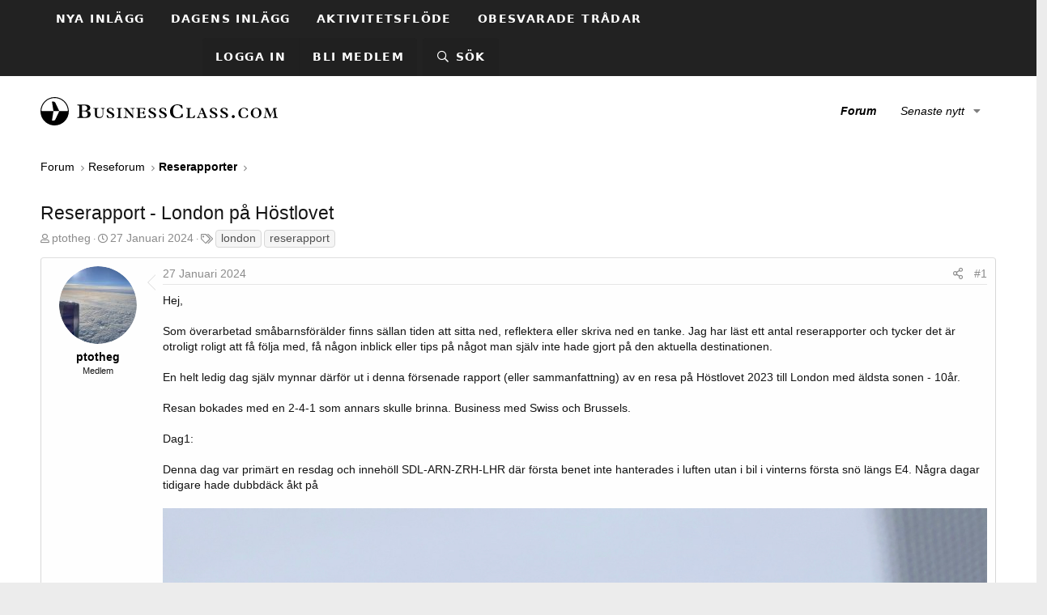

--- FILE ---
content_type: text/html; charset=utf-8
request_url: https://www.businessclass.com/forum/threads/reserapport-london-p%C3%A5-h%C3%B6stlovet.105150/
body_size: 20354
content:
<!DOCTYPE html>
<html id="XF" lang="sv-SE" dir="LTR"
	data-app="public"
	data-template="thread_view"
	data-container-key="node-18"
	data-content-key="thread-105150"
	data-logged-in="false"
	data-cookie-prefix="xf_"
	data-csrf="1770018558,e349dfe6827861091bfd36d0d48e533d"
	class="has-no-js template-thread_view"
	>
<head>
<!-- Google Tag Manager -->
<script>(function(w,d,s,l,i){w[l]=w[l]||[];w[l].push({'gtm.start':
new Date().getTime(),event:'gtm.js'});var f=d.getElementsByTagName(s)[0],
j=d.createElement(s),dl=l!='dataLayer'?'&l='+l:'';j.async=true;j.src=
'https://www.googletagmanager.com/gtm.js?id='+i+dl;f.parentNode.insertBefore(j,f);
})(window,document,'script','dataLayer','GTM-MZD3LMGM');</script>
<!-- End Google Tag Manager -->
	<meta charset="utf-8" />
	<meta http-equiv="X-UA-Compatible" content="IE=Edge" />
	<meta name="viewport" content="width=device-width, initial-scale=1, viewport-fit=cover">

	
	
	

	<title>Reserapport - London på Höstlovet | BusinessClass.com</title>

	<link rel="manifest" href="/forum/webmanifest.php">
	
		<meta name="theme-color" content="#185886" />
	

	<meta name="apple-mobile-web-app-title" content="BusinessClass.com">
	

	
		
		<meta name="description" content="Hej,

Som överarbetad småbarnsförälder finns sällan tiden att sitta ned, reflektera eller skriva ned en tanke. Jag har läst ett antal reserapporter och..." />
		<meta property="og:description" content="Hej,

Som överarbetad småbarnsförälder finns sällan tiden att sitta ned, reflektera eller skriva ned en tanke. Jag har läst ett antal reserapporter och tycker det är otroligt roligt att få följa med, få någon inblick eller tips på något man själv inte hade gjort på den aktuella destinationen..." />
		<meta property="twitter:description" content="Hej,

Som överarbetad småbarnsförälder finns sällan tiden att sitta ned, reflektera eller skriva ned en tanke. Jag har läst ett antal reserapporter och tycker det är otroligt roligt att få följa..." />
	
	
		<meta property="og:url" content="https://www.businessclass.com/forum/threads/reserapport-london-p%C3%A5-h%C3%B6stlovet.105150/" />
	
		<link rel="canonical" href="https://www.businessclass.com/forum/threads/reserapport-london-p%C3%A5-h%C3%B6stlovet.105150/" />
	
		
        <!-- App Indexing for Google Search -->
        <link href="android-app://com.quoord.tapatalkpro.activity/tapatalk/www.businessclass.com/forum?ttfid=74294&location=topic&tid=105150&page=1&perpage=10&channel=google-indexing" rel="alternate" />
        <link href="ios-app://307880732/tapatalk/www.businessclass.com/forum?ttfid=74294&location=topic&tid=105150&page=1&perpage=10&channel=google-indexing" rel="alternate" />
        
        <link href="https://www.businessclass.com/forum/mobiquo/smartbanner/manifest.json" rel="manifest">
        
        <meta name="apple-itunes-app" content="app-id=307880732, affiliate-data=at=10lR7C, app-argument=tapatalk://www.businessclass.com/forum?ttfid=74294&location=topic&tid=105150&page=1&perpage=10" />
        
	

	
		
	
	
	<meta property="og:site_name" content="BusinessClass.com" />


	
	
		
	
	
	<meta property="og:type" content="website" />


	
	
		
	
	
	
		<meta property="og:title" content="Reserapport - London på Höstlovet" />
		<meta property="twitter:title" content="Reserapport - London på Höstlovet" />
	


	
	
	
	

	
	

	


	<link rel="preload" href="/forum/styles/fonts/fa/fa-regular-400.woff2?_v=5.15.3" as="font" type="font/woff2" crossorigin="anonymous" />


	<link rel="preload" href="/forum/styles/fonts/fa/fa-solid-900.woff2?_v=5.15.3" as="font" type="font/woff2" crossorigin="anonymous" />


<link rel="preload" href="/forum/styles/fonts/fa/fa-brands-400.woff2?_v=5.15.3" as="font" type="font/woff2" crossorigin="anonymous" />

	<link rel="stylesheet" href="/forum/css.php?css=public%3Anormalize.css%2Cpublic%3Afa.css%2Cpublic%3Acore.less%2Cpublic%3Aapp.less&amp;s=9&amp;l=2&amp;d=1769180224&amp;k=eaecef98fbbafdad48f59ae7ae473133bf12f2d3" />

	<link rel="stylesheet" href="/forum/css.php?css=public%3Alightbox.less%2Cpublic%3Amessage.less%2Cpublic%3Ashare_controls.less%2Cpublic%3Aextra.less&amp;s=9&amp;l=2&amp;d=1769180224&amp;k=7ba98dc8a533366e7d70491a032689ed96f7357d" />

	
		<script src="/forum/js/xf/preamble.min.js?_v=c2828c0c"></script>
	


	
	
<script>
	document.addEventListener('DOMContentLoaded', _ => {
		if(window.innerWidth <= 600) {
			document.querySelector('.p-nav-inner').appendChild(document.querySelector('.topnav'));
		}
	});
</script>

<style>
	.p-nav-smallLogo {
		width: 57vw;
	}
	
	.p-nav-smallLogo img {
		width: 166px !important;
		padding: 0;
		margin: 0;
		margin-bottom: 6px;
		height: 14px;
		display: inline-block;
		margin-left: 0 !important;
	}
	
	@media screen and (max-width: 400px) {
		.p-nav-smallLogo {
			width: 48vw;
		}
		.p-nav-smallLogo img {
			height: 8px;
		}
	}
</style>

</head>
<body data-template="thread_view">

<div class="p-pageWrapper" id="top">


<div class="topnav">
	<div class="topnav__container">
  <a class="active" href="/forum/index.php?whats-new/posts/?unread=1">Nya inlägg</a>
  <a href="https://www.businessclass.com/forum/whats-new">Dagens inlägg</a>
  <a href="https://www.businessclass.com/forum/whats-new/latest-activity">Aktivitetsflöde</a>
  <a href="/forum/index.php?find-threads/unanswered">Obesvarade trådar</a>
		</div>
	
			<div class="p-nav-opposite">
				<div class="p-navgroup p-account p-navgroup--guest">
					
						<a href="/forum/login/" class="p-navgroup-link p-navgroup-link--textual p-navgroup-link--logIn"
							data-xf-click="overlay" data-follow-redirects="on">
							<span class="p-navgroup-linkText">Logga in</span>
						</a>
						
							<a href="/forum/register/" class="p-navgroup-link p-navgroup-link--textual p-navgroup-link--register"
								data-xf-click="overlay" data-follow-redirects="on">
								<span class="p-navgroup-linkText">Bli medlem</span>
							</a>
						
					
				</div>

				<div class="p-navgroup p-discovery">
					<a href="https://www.businessclass.com/forum/whats-new/posts/"
						class="p-navgroup-link p-navgroup-link--iconic p-navgroup-link--whatsnew"
						aria-label="Senaste nytt"
						title="Senaste nytt">
						<i aria-hidden="true"></i>
						<span class="p-navgroup-linkText">Senaste nytt</span>
					</a>

					
						<a href="/forum/search/"
							class="p-navgroup-link p-navgroup-link--iconic p-navgroup-link--search"
							data-xf-click="menu"
							data-xf-key="/"
							aria-label="Sök"
							aria-expanded="false"
							aria-haspopup="true"
							title="Sök">
							<i aria-hidden="true"></i>
							<span class="p-navgroup-linkText">Sök</span>
						</a>
						<div class="menu menu--structural menu--wide" data-menu="menu" aria-hidden="true">
							<form action="/forum/search/search" method="post"
								class="menu-content"
								data-xf-init="quick-search">

								<h3 class="menu-header">Sök</h3>
								
								<div class="menu-row">
									
										<div class="inputGroup inputGroup--joined">
											<input type="text" class="input" name="keywords" placeholder="Sök…" aria-label="Sök" data-menu-autofocus="true" />
											
			<select name="constraints" class="js-quickSearch-constraint input" aria-label="Search within">
				<option value="">Everywhere</option>
<option value="{&quot;search_type&quot;:&quot;post&quot;}">Trådar</option>
<option value="{&quot;search_type&quot;:&quot;post&quot;,&quot;c&quot;:{&quot;nodes&quot;:[18],&quot;child_nodes&quot;:1}}">This forum</option>
<option value="{&quot;search_type&quot;:&quot;post&quot;,&quot;c&quot;:{&quot;thread&quot;:105150}}">This thread</option>

			</select>
		
										</div>
									
								</div>

								
								<div class="menu-row">
									<label class="iconic"><input type="checkbox"  name="c[title_only]" value="1" /><i aria-hidden="true"></i><span class="iconic-label">Sök endast rubriker

												
													<span tabindex="0" role="button"
														data-xf-init="tooltip" data-trigger="hover focus click" title="Tags will also be searched in content where tags are supported">

														<i class="fa--xf far fa-question-circle u-muted u-smaller" aria-hidden="true"></i>
													</span></span></label>

								</div>
								
								<div class="menu-row">
									<div class="inputGroup">
										<span class="inputGroup-text" id="ctrl_search_menu_by_member">By:</span>
										<input type="text" class="input" name="c[users]" data-xf-init="auto-complete" placeholder="Medlem" aria-labelledby="ctrl_search_menu_by_member" />
									</div>
								</div>
								<div class="menu-footer">
									<span class="menu-footer-controls">
										<button type="submit" class="button--primary button button--icon button--icon--search"><span class="button-text">Search</span></button>
										<a href="/forum/search/" class="button"><span class="button-text">Avancerad sökning…</span></a>
									</span>
								</div>

								<input type="hidden" name="_xfToken" value="1770018558,e349dfe6827861091bfd36d0d48e533d" />
							</form>
						</div>
					
				</div>
			</div>
		</div>
	


<header class="p-header" id="header">
	<div class="p-header-inner">
		<div class="p-header-content">

			<div class="p-header-logo p-header-logo--image">
				<a href="https://www.businessclass.com">
					<img src="/forum/data/assets/logo/logo2.svg" srcset="" alt="BusinessClass.com"
						width="" height="" />
				</a>
			</div>
			<div class="p-nav-scroller hScroller" data-xf-init="h-scroller" data-auto-scroll=".p-navEl.is-selected">
				<div class="hScroller-scroll">
					<ul class="p-nav-list js-offCanvasNavSource">
					
						<li>
							
	<div class="p-navEl is-selected" data-has-children="true">
		

			
	
	<a href="/forum/"
		class="p-navEl-link p-navEl-link--splitMenu "
		
		
		data-nav-id="forums">Forum</a>


			<a data-xf-key="1"
				data-xf-click="menu"
				data-menu-pos-ref="< .p-navEl"
				class="p-navEl-splitTrigger"
				role="button"
				tabindex="0"
				aria-label="Toggle expanded"
				aria-expanded="false"
				aria-haspopup="true"></a>

		
		
			<div class="menu menu--structural" data-menu="menu" aria-hidden="true">
				<div class="menu-content">
					
						
	
	
	<a href="https://www.businessclass.com/forum/index.php?whats-new/posts/?unread=1"
		class="menu-linkRow u-indentDepth0 js-offCanvasCopy "
		
		
		data-nav-id="newPosts">Nya inlägg</a>

	

					
						
	
	
	<a href="/forum/search/?type=post"
		class="menu-linkRow u-indentDepth0 js-offCanvasCopy "
		
		
		data-nav-id="searchForums">Search forums</a>

	

					
				</div>
			</div>
		
	</div>

						</li>
					
						<li>
							
	<div class="p-navEl " data-has-children="true">
		

			
	
	<a href="/forum/whats-new/"
		class="p-navEl-link p-navEl-link--splitMenu "
		
		
		data-nav-id="whatsNew">Senaste nytt</a>


			<a data-xf-key="2"
				data-xf-click="menu"
				data-menu-pos-ref="< .p-navEl"
				class="p-navEl-splitTrigger"
				role="button"
				tabindex="0"
				aria-label="Toggle expanded"
				aria-expanded="false"
				aria-haspopup="true"></a>

		
		
			<div class="menu menu--structural" data-menu="menu" aria-hidden="true">
				<div class="menu-content">
					
						
	
	
	<a href="/forum/whats-new/posts/"
		class="menu-linkRow u-indentDepth0 js-offCanvasCopy "
		 rel="nofollow"
		
		data-nav-id="whatsNewPosts">Nya inlägg</a>

	

					
						
	
	
	<a href="https://www.businessclass.com/forum/index.php?whats-new/posts/?skip=1"
		class="menu-linkRow u-indentDepth0 js-offCanvasCopy "
		
		
		data-nav-id="Dagensinlgg">Dagens inlägg</a>

	

					
						
	
	
	<a href="/forum/whats-new/resources/"
		class="menu-linkRow u-indentDepth0 js-offCanvasCopy "
		 rel="nofollow"
		
		data-nav-id="xfrmNewResources">New resources</a>

	

					
						
	
	
	<a href="/forum/whats-new/profile-posts/"
		class="menu-linkRow u-indentDepth0 js-offCanvasCopy "
		 rel="nofollow"
		
		data-nav-id="whatsNewProfilePosts">New profile posts</a>

	

					
						
	
	
	<a href="/forum/whats-new/latest-activity"
		class="menu-linkRow u-indentDepth0 js-offCanvasCopy "
		 rel="nofollow"
		
		data-nav-id="latestActivity">Latest activity</a>

	

					
				</div>
			</div>
		
	</div>

						</li>
					
					</ul>
				</div>
			</div>

			
		</div>
	</div>
</header>





	<div class="p-navSticky p-navSticky--primary" data-xf-init="sticky-header">
		
	<nav class="p-nav">
		<div class="p-nav-inner">
			<button type="button" class="button--plain p-nav-menuTrigger button" data-xf-click="off-canvas" data-menu=".js-headerOffCanvasMenu" tabindex="0" aria-label="Menu"><span class="button-text">
				<i aria-hidden="true"></i>
			</span></button>

			<div class="p-nav-smallLogo">
				<a href="https://www.businessclass.com">
					<img src="/forum/styles/default/xenforo/bc_logo_white (1).svg" srcset="" alt="BusinessClass.com"
						width="" height="" />
				</a>
			</div>

		
			

								<input type="hidden" name="_xfToken" value="1770018558,e349dfe6827861091bfd36d0d48e533d" />
						
				</div>
			
	</nav>

	</div>
	
	
		<div class="p-sectionLinks">
			<div class="p-sectionLinks-inner hScroller" data-xf-init="h-scroller">
				<div class="hScroller-scroll">
					<ul class="p-sectionLinks-list">
					
						<li>
							
	<div class="p-navEl " >
		

			
	
	<a href="https://www.businessclass.com/forum/index.php?whats-new/posts/?unread=1"
		class="p-navEl-link "
		
		data-xf-key="alt+1"
		data-nav-id="newPosts">Nya inlägg</a>


			

		
		
	</div>

						</li>
					
						<li>
							
	<div class="p-navEl " >
		

			
	
	<a href="/forum/search/?type=post"
		class="p-navEl-link "
		
		data-xf-key="alt+2"
		data-nav-id="searchForums">Search forums</a>


			

		
		
	</div>

						</li>
					
					</ul>
				</div>
			</div>
		</div>
	



<div class="offCanvasMenu offCanvasMenu--nav js-headerOffCanvasMenu" data-menu="menu" aria-hidden="true" data-ocm-builder="navigation">
	<div class="offCanvasMenu-backdrop" data-menu-close="true"></div>
	<div class="offCanvasMenu-content">
		<div class="offCanvasMenu-header">
			Menu
			<a class="offCanvasMenu-closer" data-menu-close="true" role="button" tabindex="0" aria-label="Stäng"></a>
		</div>
		
			<div class="p-offCanvasRegisterLink">
				<div class="offCanvasMenu-linkHolder">
					<a href="/forum/login/" class="offCanvasMenu-link" data-xf-click="overlay" data-menu-close="true">
						Logga in
					</a>
				</div>
				<hr class="offCanvasMenu-separator" />
				
					<div class="offCanvasMenu-linkHolder">
						<a href="/forum/register/" class="offCanvasMenu-link" data-xf-click="overlay" data-menu-close="true">
							Bli medlem
						</a>
					</div>
					<hr class="offCanvasMenu-separator" />
				
			</div>
		
		<div class="js-offCanvasNavTarget"></div>
		<div class="offCanvasMenu-installBanner js-installPromptContainer" style="display: none;" data-xf-init="install-prompt">
			<div class="offCanvasMenu-installBanner-header">Install the app</div>
			<button type="button" class="js-installPromptButton button"><span class="button-text">Install</span></button>
		</div>
	</div>
</div>

<div class="p-body">
	<div class="p-body-inner">
		<!--XF:EXTRA_OUTPUT-->

		

		

		
		
	
		<ul class="p-breadcrumbs "
			itemscope itemtype="https://schema.org/BreadcrumbList">
		
			

			
			

			

			
				
				
	<li itemprop="itemListElement" itemscope itemtype="https://schema.org/ListItem">
		<a href="/forum/" itemprop="item">
			<span itemprop="name">Forum</span>
		</a>
		<meta itemprop="position" content="1" />
	</li>

			
			
				
				
	<li itemprop="itemListElement" itemscope itemtype="https://schema.org/ListItem">
		<a href="/forum/#reseforum.19" itemprop="item">
			<span itemprop="name">Reseforum</span>
		</a>
		<meta itemprop="position" content="2" />
	</li>

			
				
				
	<li itemprop="itemListElement" itemscope itemtype="https://schema.org/ListItem">
		<a href="/forum/forums/reserapporter.18/" itemprop="item">
			<span itemprop="name">Reserapporter</span>
		</a>
		<meta itemprop="position" content="3" />
	</li>

			

		
		</ul>
	

		

		
	<noscript class="js-jsWarning"><div class="blockMessage blockMessage--important blockMessage--iconic u-noJsOnly">JavaScript is disabled. For a better experience, please enable JavaScript in your browser before proceeding.</div></noscript>

		
	<div class="blockMessage blockMessage--important blockMessage--iconic js-browserWarning" style="display: none">You are using an out of date browser. It  may not display this or other websites correctly.<br />You should upgrade or use an <a href="https://www.google.com/chrome" target="_blank">alternative browser</a>.</div>


		
			<div class="p-body-header">
			
				
					<div class="p-title ">
					
						
							<h1 class="p-title-value">Reserapport - London på Höstlovet</h1>
						
						
					
					</div>
				

				
					<div class="p-description">
	<ul class="listInline listInline--bullet">
		<li>
			<i class="fa--xf far fa-user" aria-hidden="true" title="Thread starter"></i>
			<span class="u-srOnly">Thread starter</span>

			<a href="/forum/members/ptotheg.26075/" class="username  u-concealed" dir="auto" data-user-id="26075" data-xf-init="member-tooltip">ptotheg</a>
		</li>
		<li>
			<i class="fa--xf far fa-clock" aria-hidden="true" title="Startdatum"></i>
			<span class="u-srOnly">Startdatum</span>

			<a href="/forum/threads/reserapport-london-p%C3%A5-h%C3%B6stlovet.105150/" class="u-concealed"><time  class="u-dt" dir="auto" datetime="2024-01-27T13:13:46+0100" data-time="1706357626" data-date-string="27 Januari 2024" data-time-string="13:13" title="27 Januari 2024 kl 13:13">27 Januari 2024</time></a>
		</li>
		
			<li>
				

	

	<dl class="tagList tagList--thread-105150 ">
		<dt>
			
				
		<i class="fa--xf far fa-tags" aria-hidden="true" title="Tags"></i>
		<span class="u-srOnly">Tags</span>
	
			
		</dt>
		<dd>
			<span class="js-tagList">
				
					
						<a href="/forum/tags/london/" class="tagItem tagItem--tag_london" dir="auto">
							london
						</a>
					
						<a href="/forum/tags/reserapport/" class="tagItem tagItem--tag_reserapport" dir="auto">
							reserapport
						</a>
					
				
			</span>
		</dd>
	</dl>


			</li>
		
	</ul>
</div>
				
			
			</div>
		

		<div class="p-body-main  ">
			
			<div class="p-body-contentCol"></div>
			

			

			<div class="p-body-content">
				
				<div class="p-body-pageContent">










	
	
	
		
	
	
	


	
	
	
		
	
	
	


	
	
		
	
	
	


	
	












	

	
		
	



















<div class="block block--messages" data-xf-init="" data-type="post" data-href="/forum/inline-mod/" data-search-target="*">

	<span class="u-anchorTarget" id="posts"></span>

	
		
	

	

	<div class="block-outer"></div>

	

	
		
	<div class="block-outer js-threadStatusField"></div>

	

	<div class="block-container lbContainer"
		data-xf-init="lightbox select-to-quote"
		data-message-selector=".js-post"
		data-lb-id="thread-105150"
		data-lb-universal="1">

		<div class="block-body js-replyNewMessageContainer">
			
				

					

					
						

	
	

	

	
	<article class="message message--post js-post js-inlineModContainer  "
		data-author="ptotheg"
		data-content="post-1064935"
		id="js-post-1064935"
		>

		

		<span class="u-anchorTarget" id="post-1064935"></span>

		
			<div class="message-inner">
				
					<div class="message-cell message-cell--user">
						

	<section class="message-user"
		>

		

		<div class="message-avatar ">
			<div class="message-avatar-wrapper">
				<a href="/forum/members/ptotheg.26075/" class="avatar avatar--m" data-user-id="26075" data-xf-init="member-tooltip">
			<img src="/forum/data/avatars/m/26/26075.jpg?1645221169" srcset="/forum/data/avatars/l/26/26075.jpg?1645221169 2x" alt="ptotheg" class="avatar-u26075-m" width="96" height="96" loading="lazy" /> 
		</a>
				
			</div>
		</div>
		<div class="message-userDetails">
			<h4 class="message-name"><a href="/forum/members/ptotheg.26075/" class="username " dir="auto" data-user-id="26075" data-xf-init="member-tooltip">ptotheg</a></h4>
			<h5 class="userTitle message-userTitle" dir="auto">Medlem</h5>
			
		</div>
		
			
			
		
		<span class="message-userArrow"></span>
	</section>

					</div>
				

				
					<div class="message-cell message-cell--main">
					
						<div class="message-main js-quickEditTarget">

							
								

	<header class="message-attribution message-attribution--split">
		<ul class="message-attribution-main listInline ">
			
			
			<li class="u-concealed">
				<a href="/forum/threads/reserapport-london-p%C3%A5-h%C3%B6stlovet.105150/post-1064935" rel="nofollow">
					<time  class="u-dt" dir="auto" datetime="2024-01-27T13:13:46+0100" data-time="1706357626" data-date-string="27 Januari 2024" data-time-string="13:13" title="27 Januari 2024 kl 13:13" itemprop="datePublished">27 Januari 2024</time>
				</a>
			</li>
			
		</ul>

		<ul class="message-attribution-opposite message-attribution-opposite--list ">
			
			<li>
				<a href="/forum/threads/reserapport-london-p%C3%A5-h%C3%B6stlovet.105150/post-1064935"
					class="message-attribution-gadget"
					data-xf-init="share-tooltip"
					data-href="/forum/posts/1064935/share"
					aria-label="Share"
					rel="nofollow">
					<i class="fa--xf far fa-share-alt" aria-hidden="true"></i>
				</a>
			</li>
			
			
				<li>
					<a href="/forum/threads/reserapport-london-p%C3%A5-h%C3%B6stlovet.105150/post-1064935" rel="nofollow">
						#1
					</a>
				</li>
			
		</ul>
	</header>

							

							<div class="message-content js-messageContent">
							

								
									
	
	
	

								

								
									
	

	<div class="message-userContent lbContainer js-lbContainer "
		data-lb-id="post-1064935"
		data-lb-caption-desc="ptotheg &middot; 27 Januari 2024 kl 13:13">

		
			

	

		

		<article class="message-body js-selectToQuote">
			
				
			

			<div >
				
					<div class="bbWrapper">Hej,<br />
<br />
Som överarbetad småbarnsförälder finns sällan tiden att sitta ned, reflektera eller skriva ned en tanke. Jag har läst ett antal reserapporter och tycker det är otroligt roligt att få följa med, få någon inblick eller tips på något man själv inte hade gjort på den aktuella destinationen.<br />
<br />
En helt ledig dag själv mynnar därför ut i denna försenade rapport (eller sammanfattning) av en resa på Höstlovet 2023 till London med äldsta sonen - 10år.<br />
<br />
Resan bokades med en 2-4-1 som annars skulle brinna. Business med Swiss och Brussels.<br />
<br />
Dag1:<br />
<br />
Denna dag var primärt en resdag och innehöll SDL-ARN-ZRH-LHR där första benet inte hanterades i luften utan i bil i vinterns första snö längs E4. Några dagar tidigare hade dubbdäck åkt på<br />
<br />
<script class="js-extraPhrases" type="application/json">
			{
				"lightbox_close": "Close",
				"lightbox_next": "Next",
				"lightbox_previous": "Previous",
				"lightbox_error": "The requested content cannot be loaded. Please try again later.",
				"lightbox_start_slideshow": "Start slideshow",
				"lightbox_stop_slideshow": "Stop slideshow",
				"lightbox_full_screen": "Full screen",
				"lightbox_thumbnails": "Thumbnails",
				"lightbox_download": "Download",
				"lightbox_share": "Share",
				"lightbox_zoom": "Zoom",
				"lightbox_new_window": "New window",
				"lightbox_toggle_sidebar": "Toggle sidebar"
			}
			</script>
		
		
	


	<div class="bbImageWrapper  js-lbImage" title="A0003044-4511-493C-A1AA-B92A1132E113.jpeg"
		data-src="https://www.businessclass.com/forum/attachments/a0003044-4511-493c-a1aa-b92a1132e113-jpeg.149736/" data-lb-sidebar-href="" data-lb-caption-extra-html="" data-single-image="1">
		<img src="https://www.businessclass.com/forum/attachments/a0003044-4511-493c-a1aa-b92a1132e113-jpeg.149736/"
			data-url=""
			class="bbImage"
			data-zoom-target="1"
			style=""
			alt="A0003044-4511-493C-A1AA-B92A1132E113.jpeg"
			title="A0003044-4511-493C-A1AA-B92A1132E113.jpeg"
			width="1290" height="2155" loading="lazy" />
	</div><br />
<br />
Vi tog det lugnt och allt gick bra. Väl framme på Arlanda parkerade vi i P21 och tog en promenad till T5 och slank på någon minut igenom Security och vidare till SAS Gold för att undersöka nivån i Hallands fläder (och luncha)<br />
<br />
<div class="bbImageWrapper  js-lbImage" title="09508B1D-32C5-4F13-92C9-A7124D042F99.jpeg"
		data-src="https://www.businessclass.com/forum/attachments/09508b1d-32c5-4f13-92c9-a7124d042f99-jpeg.149737/" data-lb-sidebar-href="" data-lb-caption-extra-html="" data-single-image="1">
		<img src="https://www.businessclass.com/forum/attachments/09508b1d-32c5-4f13-92c9-a7124d042f99-jpeg.149737/"
			data-url=""
			class="bbImage"
			data-zoom-target="1"
			style=""
			alt="09508B1D-32C5-4F13-92C9-A7124D042F99.jpeg"
			title="09508B1D-32C5-4F13-92C9-A7124D042F99.jpeg"
			width="1242" height="2206" loading="lazy" />
	</div><br />
<br />
Vi hade väl en timme här innan vi rörde oss mot vår gate och dagens första flight till ZRH. Vi hade samtliga flighter på denna resa 1D &amp; 1F.<br />
<br />
<div class="bbImageWrapper  js-lbImage" title="E5017A96-30B7-49FC-9BEF-503C46D21FC3.jpeg"
		data-src="https://www.businessclass.com/forum/attachments/e5017a96-30b7-49fc-9bef-503c46d21fc3-jpeg.149738/" data-lb-sidebar-href="" data-lb-caption-extra-html="" data-single-image="1">
		<img src="https://www.businessclass.com/forum/attachments/e5017a96-30b7-49fc-9bef-503c46d21fc3-jpeg.149738/"
			data-url=""
			class="bbImage"
			data-zoom-target="1"
			style=""
			alt="E5017A96-30B7-49FC-9BEF-503C46D21FC3.jpeg"
			title="E5017A96-30B7-49FC-9BEF-503C46D21FC3.jpeg"
			width="1290" height="2247" loading="lazy" />
	</div><div class="bbImageWrapper  js-lbImage" title="3A8E6402-E781-4560-B0AB-222451F33381.jpeg"
		data-src="https://www.businessclass.com/forum/attachments/3a8e6402-e781-4560-b0ab-222451f33381-jpeg.149739/" data-lb-sidebar-href="" data-lb-caption-extra-html="" data-single-image="1">
		<img src="https://www.businessclass.com/forum/attachments/3a8e6402-e781-4560-b0ab-222451f33381-jpeg.149739/"
			data-url=""
			class="bbImage"
			data-zoom-target="1"
			style=""
			alt="3A8E6402-E781-4560-B0AB-222451F33381.jpeg"
			title="3A8E6402-E781-4560-B0AB-222451F33381.jpeg"
			width="1290" height="1751" loading="lazy" />
	</div><br />
<br />
Odramatisk flight ner till ZRH där vi hade 1h30. Mat och dryck var bra och jag specialbeställde inget till sonen som faktiskt äter i princip allt. Vi promenerade sedan runt lite på ZRH och besökte toa samt tog lite snacks i Senator Lounge A.<br />
<br />
<div class="bbImageWrapper  js-lbImage" title="489680EC-4246-4D54-92DB-E92EADDD5FE5.jpeg"
		data-src="https://www.businessclass.com/forum/attachments/489680ec-4246-4d54-92db-e92eaddd5fe5-jpeg.149740/" data-lb-sidebar-href="" data-lb-caption-extra-html="" data-single-image="1">
		<img src="https://www.businessclass.com/forum/attachments/489680ec-4246-4d54-92db-e92eaddd5fe5-jpeg.149740/"
			data-url=""
			class="bbImage"
			data-zoom-target="1"
			style=""
			alt="489680EC-4246-4D54-92DB-E92EADDD5FE5.jpeg"
			title="489680EC-4246-4D54-92DB-E92EADDD5FE5.jpeg"
			width="1242" height="2206" loading="lazy" />
	</div><div class="bbImageWrapper  js-lbImage" title="F163D0E1-45CF-4C37-92E6-2F36C41D8EDF.jpeg"
		data-src="https://www.businessclass.com/forum/attachments/f163d0e1-45cf-4c37-92e6-2f36c41d8edf-jpeg.149741/" data-lb-sidebar-href="" data-lb-caption-extra-html="" data-single-image="1">
		<img src="https://www.businessclass.com/forum/attachments/f163d0e1-45cf-4c37-92e6-2f36c41d8edf-jpeg.149741/"
			data-url=""
			class="bbImage"
			data-zoom-target="1"
			style=""
			alt="F163D0E1-45CF-4C37-92E6-2F36C41D8EDF.jpeg"
			title="F163D0E1-45CF-4C37-92E6-2F36C41D8EDF.jpeg"
			width="1290" height="1841" loading="lazy" />
	</div><br />
<br />
Sedan var det dags att röra oss mot passkontroll och nästa flight med Swiss till LHR. Sonen plockade på sig många chokladbitar och en vattenflaska överallt där möjlighet gavs för att undersöka vilket land som var godast.<br />
<br />
<div class="bbImageWrapper  js-lbImage" title="8B7CA969-DF05-46E5-8087-ABF9E53BE887.jpeg"
		data-src="https://www.businessclass.com/forum/attachments/8b7ca969-df05-46e5-8087-abf9e53be887-jpeg.149742/" data-lb-sidebar-href="" data-lb-caption-extra-html="" data-single-image="1">
		<img src="https://www.businessclass.com/forum/attachments/8b7ca969-df05-46e5-8087-abf9e53be887-jpeg.149742/"
			data-url=""
			class="bbImage"
			data-zoom-target="1"
			style=""
			alt="8B7CA969-DF05-46E5-8087-ABF9E53BE887.jpeg"
			title="8B7CA969-DF05-46E5-8087-ABF9E53BE887.jpeg"
			width="1290" height="2202" loading="lazy" />
	</div><br />
<br />
<div class="bbImageWrapper  js-lbImage" title="01227FF1-C6A2-4A03-8A82-926176466227.jpeg"
		data-src="https://www.businessclass.com/forum/attachments/01227ff1-c6a2-4a03-8a82-926176466227-jpeg.149743/" data-lb-sidebar-href="" data-lb-caption-extra-html="" data-single-image="1">
		<img src="https://www.businessclass.com/forum/attachments/01227ff1-c6a2-4a03-8a82-926176466227-jpeg.149743/"
			data-url=""
			class="bbImage"
			data-zoom-target="1"
			style=""
			alt="01227FF1-C6A2-4A03-8A82-926176466227.jpeg"
			title="01227FF1-C6A2-4A03-8A82-926176466227.jpeg"
			width="1242" height="2206" loading="lazy" />
	</div><br />
<br />
Även detta ben gick smidigt även om det mot slutet började bli en ganska trött 10-åring som undrade varför det tog så lång tid? Först i immigration mer eller mindre, ingen kö. Tunnelbana in till Paddington och några min promenad till hotellet. Vi duschade och spelade lite mobilspel innan vi släckte och laddade batterierna för dag två.<br />
<br />
<br />
<b>Dag2: </b><br />
Svårt att veta vad som ska gå hem - jag hade bara planerat en aktivitet per dag och tänkte i övrigt låta sonen få infall och peka oss i någon riktning. Denna dag var det lite Naturhistoriska som var bokat av mig och sonen vill se BigBen. Vi började med lite frukost och sightseeing.<br />
<br />
<div class="bbImageWrapper  js-lbImage" title="E009E347-EE98-4426-A0D5-476A12118BA8.jpeg"
		data-src="https://www.businessclass.com/forum/attachments/e009e347-ee98-4426-a0d5-476a12118ba8-jpeg.149744/" data-lb-sidebar-href="" data-lb-caption-extra-html="" data-single-image="1">
		<img src="https://www.businessclass.com/forum/attachments/e009e347-ee98-4426-a0d5-476a12118ba8-jpeg.149744/"
			data-url=""
			class="bbImage"
			data-zoom-target="1"
			style=""
			alt="E009E347-EE98-4426-A0D5-476A12118BA8.jpeg"
			title="E009E347-EE98-4426-A0D5-476A12118BA8.jpeg"
			width="1290" height="1976" loading="lazy" />
	</div><div class="bbImageWrapper  js-lbImage" title="1AA0B0C8-994A-41BC-BCA8-D336A84E2E0E.jpeg"
		data-src="https://www.businessclass.com/forum/attachments/1aa0b0c8-994a-41bc-bca8-d336a84e2e0e-jpeg.149745/" data-lb-sidebar-href="" data-lb-caption-extra-html="" data-single-image="1">
		<img src="https://www.businessclass.com/forum/attachments/1aa0b0c8-994a-41bc-bca8-d336a84e2e0e-jpeg.149745/"
			data-url=""
			class="bbImage"
			data-zoom-target="1"
			style=""
			alt="1AA0B0C8-994A-41BC-BCA8-D336A84E2E0E.jpeg"
			title="1AA0B0C8-994A-41BC-BCA8-D336A84E2E0E.jpeg"
			width="1242" height="2206" loading="lazy" />
	</div><br />
<br />
<div class="bbImageWrapper  js-lbImage" title="B53A156A-AF11-4D62-BCEB-BBA386AD38F1.jpeg"
		data-src="https://www.businessclass.com/forum/attachments/b53a156a-af11-4d62-bceb-bba386ad38f1-jpeg.149746/" data-lb-sidebar-href="" data-lb-caption-extra-html="" data-single-image="1">
		<img src="https://www.businessclass.com/forum/attachments/b53a156a-af11-4d62-bceb-bba386ad38f1-jpeg.149746/"
			data-url=""
			class="bbImage"
			data-zoom-target="1"
			style=""
			alt="B53A156A-AF11-4D62-BCEB-BBA386AD38F1.jpeg"
			title="B53A156A-AF11-4D62-BCEB-BBA386AD38F1.jpeg"
			width="1290" height="1664" loading="lazy" />
	</div><br />
<br />
Sedan blev det Naturhistoriska och där var vi kanske 2-3h.<br />
<br />
<div class="bbImageWrapper  js-lbImage" title="D5E3F7DD-0FC4-4378-9959-0C880B875549.jpeg"
		data-src="https://www.businessclass.com/forum/attachments/d5e3f7dd-0fc4-4378-9959-0c880b875549-jpeg.149747/" data-lb-sidebar-href="" data-lb-caption-extra-html="" data-single-image="1">
		<img src="https://www.businessclass.com/forum/attachments/d5e3f7dd-0fc4-4378-9959-0c880b875549-jpeg.149747/"
			data-url=""
			class="bbImage"
			data-zoom-target="1"
			style=""
			alt="D5E3F7DD-0FC4-4378-9959-0C880B875549.jpeg"
			title="D5E3F7DD-0FC4-4378-9959-0C880B875549.jpeg"
			width="1290" height="1775" loading="lazy" />
	</div><br />
<br />
Efter detta åkte vi buss tillbaka till hotellet och bussresan gillade sonen mycket så vi bestämde att nästa dag åka mer buss! Fanns det något annat han ville göra idag? Ja jumpyard? Finns det en sån? Medan vi vilar på hotellet söker jag och hittar en i East Acton. Tunnelbana dit och en timme lek.<br />
<br />
<div class="bbImageWrapper  js-lbImage" title="A0CA5DCC-E9C7-4271-96D6-3094E55DAE00.jpeg"
		data-src="https://www.businessclass.com/forum/attachments/a0ca5dcc-e9c7-4271-96d6-3094e55dae00-jpeg.149748/" data-lb-sidebar-href="" data-lb-caption-extra-html="" data-single-image="1">
		<img src="https://www.businessclass.com/forum/attachments/a0ca5dcc-e9c7-4271-96d6-3094e55dae00-jpeg.149748/"
			data-url=""
			class="bbImage"
			data-zoom-target="1"
			style=""
			alt="A0CA5DCC-E9C7-4271-96D6-3094E55DAE00.jpeg"
			title="A0CA5DCC-E9C7-4271-96D6-3094E55DAE00.jpeg"
			width="1290" height="1823" loading="lazy" />
	</div><br />
<br />
Sen tillbaka in till de lite mer centrala delarna av London för en hamburgare på Shake Shack innan det var dags att åka till hotellet och stänga ögonen och ladda för dag 3.<br />
<br />
<div class="bbImageWrapper  js-lbImage" title="E1961D76-3B25-4D50-95A2-53DFF8480221.jpeg"
		data-src="https://www.businessclass.com/forum/attachments/e1961d76-3b25-4d50-95a2-53dff8480221-jpeg.149749/" data-lb-sidebar-href="" data-lb-caption-extra-html="" data-single-image="1">
		<img src="https://www.businessclass.com/forum/attachments/e1961d76-3b25-4d50-95a2-53dff8480221-jpeg.149749/"
			data-url=""
			class="bbImage"
			data-zoom-target="1"
			style=""
			alt="E1961D76-3B25-4D50-95A2-53DFF8480221.jpeg"
			title="E1961D76-3B25-4D50-95A2-53DFF8480221.jpeg"
			width="1290" height="1669" loading="lazy" />
	</div><div class="bbImageWrapper  js-lbImage" title="8564D654-D2AE-4367-962D-FA599E620924.jpeg"
		data-src="https://www.businessclass.com/forum/attachments/8564d654-d2ae-4367-962d-fa599e620924-jpeg.149750/" data-lb-sidebar-href="" data-lb-caption-extra-html="" data-single-image="1">
		<img src="https://www.businessclass.com/forum/attachments/8564d654-d2ae-4367-962d-fa599e620924-jpeg.149750/"
			data-url=""
			class="bbImage"
			data-zoom-target="1"
			style=""
			alt="8564D654-D2AE-4367-962D-FA599E620924.jpeg"
			title="8564D654-D2AE-4367-962D-FA599E620924.jpeg"
			width="1242" height="2206" loading="lazy" />
	</div><br />
<br />
<b>Dag3</b><br />
Denna dag kickades igång med en bussresa genom stan på övre däck för att bara spana på diverse.<br />
<br />
<div class="bbImageWrapper  js-lbImage" title="18337EBE-4348-4EC0-8A69-7720B6524C57.jpeg"
		data-src="https://www.businessclass.com/forum/attachments/18337ebe-4348-4ec0-8a69-7720b6524c57-jpeg.149751/" data-lb-sidebar-href="" data-lb-caption-extra-html="" data-single-image="1">
		<img src="https://www.businessclass.com/forum/attachments/18337ebe-4348-4ec0-8a69-7720b6524c57-jpeg.149751/"
			data-url=""
			class="bbImage"
			data-zoom-target="1"
			style=""
			alt="18337EBE-4348-4EC0-8A69-7720B6524C57.jpeg"
			title="18337EBE-4348-4EC0-8A69-7720B6524C57.jpeg"
			width="1242" height="2206" loading="lazy" />
	</div><div class="bbImageWrapper  js-lbImage" title="D15D49D3-4C0B-4A37-B88F-C57F15753303.jpeg"
		data-src="https://www.businessclass.com/forum/attachments/d15d49d3-4c0b-4a37-b88f-c57f15753303-jpeg.149752/" data-lb-sidebar-href="" data-lb-caption-extra-html="" data-single-image="1">
		<img src="https://www.businessclass.com/forum/attachments/d15d49d3-4c0b-4a37-b88f-c57f15753303-jpeg.149752/"
			data-url=""
			class="bbImage"
			data-zoom-target="1"
			style=""
			alt="D15D49D3-4C0B-4A37-B88F-C57F15753303.jpeg"
			title="D15D49D3-4C0B-4A37-B88F-C57F15753303.jpeg"
			width="1290" height="1687" loading="lazy" />
	</div><br />
<br />
Sedan hade vi en stund på London Aquarium som dagens bokade och planerade aktivitet.<br />
<br />
<div class="bbImageWrapper  js-lbImage" title="A17D4B97-5D4C-4EED-BAFF-74536312A95F.jpeg"
		data-src="https://www.businessclass.com/forum/attachments/a17d4b97-5d4c-4eed-baff-74536312a95f-jpeg.149753/" data-lb-sidebar-href="" data-lb-caption-extra-html="" data-single-image="1">
		<img src="https://www.businessclass.com/forum/attachments/a17d4b97-5d4c-4eed-baff-74536312a95f-jpeg.149753/"
			data-url=""
			class="bbImage"
			data-zoom-target="1"
			style=""
			alt="A17D4B97-5D4C-4EED-BAFF-74536312A95F.jpeg"
			title="A17D4B97-5D4C-4EED-BAFF-74536312A95F.jpeg"
			width="1290" height="1660" loading="lazy" />
	</div><div class="bbImageWrapper  js-lbImage" title="483F9602-4484-43D7-AA4C-48578D538A39.jpeg"
		data-src="https://www.businessclass.com/forum/attachments/483f9602-4484-43d7-aa4c-48578d538a39-jpeg.149754/" data-lb-sidebar-href="" data-lb-caption-extra-html="" data-single-image="1">
		<img src="https://www.businessclass.com/forum/attachments/483f9602-4484-43d7-aa4c-48578d538a39-jpeg.149754/"
			data-url=""
			class="bbImage"
			data-zoom-target="1"
			style=""
			alt="483F9602-4484-43D7-AA4C-48578D538A39.jpeg"
			title="483F9602-4484-43D7-AA4C-48578D538A39.jpeg"
			width="1290" height="1655" loading="lazy" />
	</div><br />
<br />
Efter detta rörde vi oss tillbaka mot hotellet men med ett stop vid Covent Garden för sen lunch och vätska till pappan.<br />
<br />
<div class="bbImageWrapper  js-lbImage" title="3CECDB05-6091-45A0-8C88-C46AD508AB54.jpeg"
		data-src="https://www.businessclass.com/forum/attachments/3cecdb05-6091-45a0-8c88-c46ad508ab54-jpeg.149755/" data-lb-sidebar-href="" data-lb-caption-extra-html="" data-single-image="1">
		<img src="https://www.businessclass.com/forum/attachments/3cecdb05-6091-45a0-8c88-c46ad508ab54-jpeg.149755/"
			data-url=""
			class="bbImage"
			data-zoom-target="1"
			style=""
			alt="3CECDB05-6091-45A0-8C88-C46AD508AB54.jpeg"
			title="3CECDB05-6091-45A0-8C88-C46AD508AB54.jpeg"
			width="1290" height="1968" loading="lazy" />
	</div><br />
<br />
Vi tog en powernap på hotellet efter detta då vi redan var uppe på 12-13.000 steg. Bra jobbat att orka med. På kvällen hade vi en bokning på ett ställe nära Piccadilly. Pga. Många demonstrationer kopplat mot Israel-Palestina var några tunnelbana-stationer ockuperade/avstängda och bussar tog sig inte fram. Vi fick hoppa av några stationer innan och ta en promenad.<br />
<br />
<div class="bbImageWrapper  js-lbImage" title="F822E7E8-B66E-43AE-B2A0-9922A18B6098.jpeg"
		data-src="https://www.businessclass.com/forum/attachments/f822e7e8-b66e-43ae-b2a0-9922a18b6098-jpeg.149756/" data-lb-sidebar-href="" data-lb-caption-extra-html="" data-single-image="1">
		<img src="https://www.businessclass.com/forum/attachments/f822e7e8-b66e-43ae-b2a0-9922a18b6098-jpeg.149756/"
			data-url=""
			class="bbImage"
			data-zoom-target="1"
			style=""
			alt="F822E7E8-B66E-43AE-B2A0-9922A18B6098.jpeg"
			title="F822E7E8-B66E-43AE-B2A0-9922A18B6098.jpeg"
			width="1290" height="1963" loading="lazy" />
	</div><div class="bbImageWrapper  js-lbImage" title="D1781943-1F00-4199-ACA8-CFF16304EEFE.jpeg"
		data-src="https://www.businessclass.com/forum/attachments/d1781943-1f00-4199-aca8-cff16304eefe-jpeg.149757/" data-lb-sidebar-href="" data-lb-caption-extra-html="" data-single-image="1">
		<img src="https://www.businessclass.com/forum/attachments/d1781943-1f00-4199-aca8-cff16304eefe-jpeg.149757/"
			data-url=""
			class="bbImage"
			data-zoom-target="1"
			style=""
			alt="D1781943-1F00-4199-ACA8-CFF16304EEFE.jpeg"
			title="D1781943-1F00-4199-ACA8-CFF16304EEFE.jpeg"
			width="1290" height="2085" loading="lazy" />
	</div><br />
<br />
Väl framme vid Piccadilly käkade vi en klassiker för både vuxen och barn - chicken and waffle på Dirty Bones.<br />
<br />
<div class="bbImageWrapper  js-lbImage" title="48658533-AF45-4D7B-9F0E-15AE9BC61DB8.jpeg"
		data-src="https://www.businessclass.com/forum/attachments/48658533-af45-4d7b-9f0e-15ae9bc61db8-jpeg.149758/" data-lb-sidebar-href="" data-lb-caption-extra-html="" data-single-image="1">
		<img src="https://www.businessclass.com/forum/attachments/48658533-af45-4d7b-9f0e-15ae9bc61db8-jpeg.149758/"
			data-url=""
			class="bbImage"
			data-zoom-target="1"
			style=""
			alt="48658533-AF45-4D7B-9F0E-15AE9BC61DB8.jpeg"
			title="48658533-AF45-4D7B-9F0E-15AE9BC61DB8.jpeg"
			width="1290" height="2138" loading="lazy" />
	</div><div class="bbImageWrapper  js-lbImage" title="E4EC13DC-4607-4008-8468-0B40E0314D18.jpeg"
		data-src="https://www.businessclass.com/forum/attachments/e4ec13dc-4607-4008-8468-0b40e0314d18-jpeg.149759/" data-lb-sidebar-href="" data-lb-caption-extra-html="" data-single-image="1">
		<img src="https://www.businessclass.com/forum/attachments/e4ec13dc-4607-4008-8468-0b40e0314d18-jpeg.149759/"
			data-url=""
			class="bbImage"
			data-zoom-target="1"
			style=""
			alt="E4EC13DC-4607-4008-8468-0B40E0314D18.jpeg"
			title="E4EC13DC-4607-4008-8468-0B40E0314D18.jpeg"
			width="1290" height="2175" loading="lazy" />
	</div><br />
<br />
<b>Dag4</b><br />
Flighten hem på söndag gick redan 6.40 och jag vågade inte chansa att springa till tåget/att demonstrationerna påverkade och försenade det hela så vi (jag) öppnade plånboken och vi satte oss i en taxi för avresa mot Heathrow.<br />
<br />
<div class="bbImageWrapper  js-lbImage" title="13272345-9B6A-4C67-B603-19F94E2C8F30.jpeg"
		data-src="https://www.businessclass.com/forum/attachments/13272345-9b6a-4c67-b603-19f94e2c8f30-jpeg.149760/" data-lb-sidebar-href="" data-lb-caption-extra-html="" data-single-image="1">
		<img src="https://www.businessclass.com/forum/attachments/13272345-9b6a-4c67-b603-19f94e2c8f30-jpeg.149760/"
			data-url=""
			class="bbImage"
			data-zoom-target="1"
			style=""
			alt="13272345-9B6A-4C67-B603-19F94E2C8F30.jpeg"
			title="13272345-9B6A-4C67-B603-19F94E2C8F30.jpeg"
			width="1290" height="2167" loading="lazy" />
	</div><br />
<br />
Vi åt lite frukost i Lufthansa loungen innan vi rörde oss mot Brussels till BRU. Här läste jag faktiskt fel på avgången och gate så vi tog en promenad i onödan i kulvertarna på morgonen..<br />
<br />
<div class="bbImageWrapper  js-lbImage" title="099E5473-5869-40FB-94A5-5F19E2BC2443.jpeg"
		data-src="https://www.businessclass.com/forum/attachments/099e5473-5869-40fb-94a5-5f19e2bc2443-jpeg.149761/" data-lb-sidebar-href="" data-lb-caption-extra-html="" data-single-image="1">
		<img src="https://www.businessclass.com/forum/attachments/099e5473-5869-40fb-94a5-5f19e2bc2443-jpeg.149761/"
			data-url=""
			class="bbImage"
			data-zoom-target="1"
			style=""
			alt="099E5473-5869-40FB-94A5-5F19E2BC2443.jpeg"
			title="099E5473-5869-40FB-94A5-5F19E2BC2443.jpeg"
			width="1290" height="1698" loading="lazy" />
	</div><br />
<div class="bbImageWrapper  js-lbImage" title="658E8BF8-F54A-4F99-B90F-11C1420AE4A0.jpeg"
		data-src="https://www.businessclass.com/forum/attachments/658e8bf8-f54a-4f99-b90f-11c1420ae4a0-jpeg.149762/" data-lb-sidebar-href="" data-lb-caption-extra-html="" data-single-image="1">
		<img src="https://www.businessclass.com/forum/attachments/658e8bf8-f54a-4f99-b90f-11c1420ae4a0-jpeg.149762/"
			data-url=""
			class="bbImage"
			data-zoom-target="1"
			style=""
			alt="658E8BF8-F54A-4F99-B90F-11C1420AE4A0.jpeg"
			title="658E8BF8-F54A-4F99-B90F-11C1420AE4A0.jpeg"
			width="1242" height="2206" loading="lazy" />
	</div><div class="bbImageWrapper  js-lbImage" title="A85D815A-BB8A-44DA-8935-5D6765A388C7.jpeg"
		data-src="https://www.businessclass.com/forum/attachments/a85d815a-bb8a-44da-8935-5d6765a388c7-jpeg.149763/" data-lb-sidebar-href="" data-lb-caption-extra-html="" data-single-image="1">
		<img src="https://www.businessclass.com/forum/attachments/a85d815a-bb8a-44da-8935-5d6765a388c7-jpeg.149763/"
			data-url=""
			class="bbImage"
			data-zoom-target="1"
			style=""
			alt="A85D815A-BB8A-44DA-8935-5D6765A388C7.jpeg"
			title="A85D815A-BB8A-44DA-8935-5D6765A388C7.jpeg"
			width="1290" height="1681" loading="lazy" />
	</div><div class="bbImageWrapper  js-lbImage" title="1E69A230-4128-488B-A9FA-BD1BE76AF68F.jpeg"
		data-src="https://www.businessclass.com/forum/attachments/1e69a230-4128-488b-a9fa-bd1be76af68f-jpeg.149764/" data-lb-sidebar-href="" data-lb-caption-extra-html="" data-single-image="1">
		<img src="https://www.businessclass.com/forum/attachments/1e69a230-4128-488b-a9fa-bd1be76af68f-jpeg.149764/"
			data-url=""
			class="bbImage"
			data-zoom-target="1"
			style=""
			alt="1E69A230-4128-488B-A9FA-BD1BE76AF68F.jpeg"
			title="1E69A230-4128-488B-A9FA-BD1BE76AF68F.jpeg"
			width="1290" height="1687" loading="lazy" />
	</div><br />
<br />
Avslutningsvis 4h i The Loft loungen som var riktigt trevlig innan vi åkte hem till Arlanda och satte oss i bilen. Avslutar med ett gäng bilder från just The Loft by Lexus Lounge.<br />
<br />
<br />
<div class="bbImageWrapper  js-lbImage" title="FC4EA185-1A76-4F20-A9C6-E551F0D0AA6B.jpeg"
		data-src="https://www.businessclass.com/forum/attachments/fc4ea185-1a76-4f20-a9c6-e551f0d0aa6b-jpeg.149765/" data-lb-sidebar-href="" data-lb-caption-extra-html="" data-single-image="1">
		<img src="https://www.businessclass.com/forum/attachments/fc4ea185-1a76-4f20-a9c6-e551f0d0aa6b-jpeg.149765/"
			data-url=""
			class="bbImage"
			data-zoom-target="1"
			style=""
			alt="FC4EA185-1A76-4F20-A9C6-E551F0D0AA6B.jpeg"
			title="FC4EA185-1A76-4F20-A9C6-E551F0D0AA6B.jpeg"
			width="1290" height="1681" loading="lazy" />
	</div><div class="bbImageWrapper  js-lbImage" title="9EA827C2-DAA3-4A43-84E8-76E54EFF6AD3.jpeg"
		data-src="https://www.businessclass.com/forum/attachments/9ea827c2-daa3-4a43-84e8-76e54eff6ad3-jpeg.149766/" data-lb-sidebar-href="" data-lb-caption-extra-html="" data-single-image="1">
		<img src="https://www.businessclass.com/forum/attachments/9ea827c2-daa3-4a43-84e8-76e54eff6ad3-jpeg.149766/"
			data-url=""
			class="bbImage"
			data-zoom-target="1"
			style=""
			alt="9EA827C2-DAA3-4A43-84E8-76E54EFF6AD3.jpeg"
			title="9EA827C2-DAA3-4A43-84E8-76E54EFF6AD3.jpeg"
			width="1290" height="1698" loading="lazy" />
	</div><div class="bbImageWrapper  js-lbImage" title="5D05E52E-908C-409E-968B-03404CEC5547.jpeg"
		data-src="https://www.businessclass.com/forum/attachments/5d05e52e-908c-409e-968b-03404cec5547-jpeg.149767/" data-lb-sidebar-href="" data-lb-caption-extra-html="" data-single-image="1">
		<img src="https://www.businessclass.com/forum/attachments/5d05e52e-908c-409e-968b-03404cec5547-jpeg.149767/"
			data-url=""
			class="bbImage"
			data-zoom-target="1"
			style=""
			alt="5D05E52E-908C-409E-968B-03404CEC5547.jpeg"
			title="5D05E52E-908C-409E-968B-03404CEC5547.jpeg"
			width="1290" height="1701" loading="lazy" />
	</div><div class="bbImageWrapper  js-lbImage" title="E04BEAEC-94B8-4D4C-B4EA-79C46514C796.jpeg"
		data-src="https://www.businessclass.com/forum/attachments/e04beaec-94b8-4d4c-b4ea-79c46514c796-jpeg.149768/" data-lb-sidebar-href="" data-lb-caption-extra-html="" data-single-image="1">
		<img src="https://www.businessclass.com/forum/attachments/e04beaec-94b8-4d4c-b4ea-79c46514c796-jpeg.149768/"
			data-url=""
			class="bbImage"
			data-zoom-target="1"
			style=""
			alt="E04BEAEC-94B8-4D4C-B4EA-79C46514C796.jpeg"
			title="E04BEAEC-94B8-4D4C-B4EA-79C46514C796.jpeg"
			width="1290" height="1663" loading="lazy" />
	</div><div class="bbImageWrapper  js-lbImage" title="C73D1E24-2E92-4330-A2B8-CA45A3C24363.jpeg"
		data-src="https://www.businessclass.com/forum/attachments/c73d1e24-2e92-4330-a2b8-ca45a3c24363-jpeg.149769/" data-lb-sidebar-href="" data-lb-caption-extra-html="" data-single-image="1">
		<img src="https://www.businessclass.com/forum/attachments/c73d1e24-2e92-4330-a2b8-ca45a3c24363-jpeg.149769/"
			data-url=""
			class="bbImage"
			data-zoom-target="1"
			style=""
			alt="C73D1E24-2E92-4330-A2B8-CA45A3C24363.jpeg"
			title="C73D1E24-2E92-4330-A2B8-CA45A3C24363.jpeg"
			width="1290" height="1656" loading="lazy" />
	</div><br />
<br />
Tack alla personer på BC-forum som genom åren tipsat, recenserat och berättat om resor som möjliggjort att jag själv trillat ned i träsket och beställer bomullsbollar för att få stämplar som blir baspoäng och genererar resor som annars inte hade varit möjliga.</div>
				
			</div>

			<div class="js-selectToQuoteEnd">&nbsp;</div>
			
				
			
		</article>

		
			

	

		

		
			
	

		
	</div>

								

								
									
	

								

								
									
	

								

							
							</div>

							
								
	<footer class="message-footer">
		

		<div class="reactionsBar js-reactionsList is-active">
			
	
	
		<ul class="reactionSummary">
		
			<li><span class="reaction reaction--small reaction--1" data-reaction-id="1"><i aria-hidden="true"></i><img src="[data-uri]" class="reaction-sprite js-reaction" alt="Gilla" title="Gilla" /></span></li>
		
		</ul>
	


<span class="u-srOnly">Reactions:</span>
<a class="reactionsBar-link" href="/forum/posts/1064935/reactions" data-xf-click="overlay" data-cache="false" rel="nofollow"><bdi>Mimer</bdi>, <bdi>Gus</bdi>, <bdi>henke12</bdi> and 21 others</a>
		</div>

		<div class="js-historyTarget message-historyTarget toggleTarget" data-href="trigger-href"></div>
	</footer>

							
						</div>

					
					</div>
				
			</div>
		
	</article>

	
	

					

					

				

					

					
						

	
	

	

	
	<article class="message message--post js-post js-inlineModContainer  "
		data-author="eddo"
		data-content="post-1064939"
		id="js-post-1064939"
		itemscope itemtype="https://schema.org/Comment" itemid="https://www.businessclass.com/forum/posts/1064939/">

		
			<meta itemprop="mainEntity" itemscope itemtype="https://schema.org/DiscussionForumPosting" itemid="https://www.businessclass.com/forum/threads/reserapport-london-p%C3%A5-h%C3%B6stlovet.105150/" />
		

		<span class="u-anchorTarget" id="post-1064939"></span>

		
			<div class="message-inner">
				
					<div class="message-cell message-cell--user">
						

	<section class="message-user"
		itemprop="author" itemscope itemtype="https://schema.org/Person" itemid="https://www.businessclass.com/forum/members/eddo.30259/">

		
			<meta itemprop="url" content="https://www.businessclass.com/forum/members/eddo.30259/" />
		

		<div class="message-avatar message-avatar--online">
			<div class="message-avatar-wrapper">
				<a href="/forum/members/eddo.30259/" class="avatar avatar--m avatar--default avatar--default--dynamic" data-user-id="30259" data-xf-init="member-tooltip" style="background-color: #1f7a5c; color: #70dbb8">
			<span class="avatar-u30259-m" role="img" aria-label="eddo">E</span> 
		</a>
				
					<span class="message-avatar-online" tabindex="0" data-xf-init="tooltip" data-trigger="auto" title="Online now"></span>
				
			</div>
		</div>
		<div class="message-userDetails">
			<h4 class="message-name"><a href="/forum/members/eddo.30259/" class="username " dir="auto" data-user-id="30259" data-xf-init="member-tooltip"><span itemprop="name">eddo</span></a></h4>
			<h5 class="userTitle message-userTitle" dir="auto" itemprop="jobTitle">Medlem</h5>
			
		</div>
		
			
			
		
		<span class="message-userArrow"></span>
	</section>

					</div>
				

				
					<div class="message-cell message-cell--main">
					
						<div class="message-main js-quickEditTarget">

							
								

	<header class="message-attribution message-attribution--split">
		<ul class="message-attribution-main listInline ">
			
			
			<li class="u-concealed">
				<a href="/forum/threads/reserapport-london-p%C3%A5-h%C3%B6stlovet.105150/post-1064939" rel="nofollow">
					<time  class="u-dt" dir="auto" datetime="2024-01-27T14:03:16+0100" data-time="1706360596" data-date-string="27 Januari 2024" data-time-string="14:03" title="27 Januari 2024 kl 14:03" itemprop="datePublished">27 Januari 2024</time>
				</a>
			</li>
			
		</ul>

		<ul class="message-attribution-opposite message-attribution-opposite--list ">
			
			<li>
				<a href="/forum/threads/reserapport-london-p%C3%A5-h%C3%B6stlovet.105150/post-1064939"
					class="message-attribution-gadget"
					data-xf-init="share-tooltip"
					data-href="/forum/posts/1064939/share"
					aria-label="Share"
					rel="nofollow">
					<i class="fa--xf far fa-share-alt" aria-hidden="true"></i>
				</a>
			</li>
			
			
				<li>
					<a href="/forum/threads/reserapport-london-p%C3%A5-h%C3%B6stlovet.105150/post-1064939" rel="nofollow">
						#2
					</a>
				</li>
			
		</ul>
	</header>

							

							<div class="message-content js-messageContent">
							

								
									
	
	
	

								

								
									
	

	<div class="message-userContent lbContainer js-lbContainer "
		data-lb-id="post-1064939"
		data-lb-caption-desc="eddo &middot; 27 Januari 2024 kl 14:03">

		

		<article class="message-body js-selectToQuote">
			
				
			

			<div itemprop="text">
				
					<div class="bbWrapper">Tack för rapporten! London är aldrig fel. <img src="[data-uri]" class="smilie smilie--sprite smilie--sprite1" alt=":)" title="Smile    :)" loading="lazy" data-shortname=":)" /></div>
				
			</div>

			<div class="js-selectToQuoteEnd">&nbsp;</div>
			
				
			
		</article>

		

		
	</div>

								

								
									
	

								

								
									
	

								

							
							</div>

							
								
	<footer class="message-footer">
		

		<div class="reactionsBar js-reactionsList is-active">
			
	
	
		<ul class="reactionSummary">
		
			<li><span class="reaction reaction--small reaction--1" data-reaction-id="1"><i aria-hidden="true"></i><img src="[data-uri]" class="reaction-sprite js-reaction" alt="Gilla" title="Gilla" /></span></li>
		
		</ul>
	


<span class="u-srOnly">Reactions:</span>
<a class="reactionsBar-link" href="/forum/posts/1064939/reactions" data-xf-click="overlay" data-cache="false" rel="nofollow"><bdi>ptotheg</bdi></a>
		</div>

		<div class="js-historyTarget message-historyTarget toggleTarget" data-href="trigger-href"></div>
	</footer>

							
						</div>

					
					</div>
				
			</div>
		
	</article>

	
	

					

					

				
			
		</div>
	</div>

	
		<div class="block-outer block-outer--after">
			
				

				
				
					<div class="block-outer-opposite">
						
							<a href="/forum/login/" class="button--link button--wrap button" data-xf-click="overlay"><span class="button-text">
								You must log in or register to reply here.
							</span></a>
						
					</div>
				
			
		</div>
	

	
	

</div>











<div class="blockMessage blockMessage--none">
	

	
		

		<div class="shareButtons shareButtons--iconic" data-xf-init="share-buttons" data-page-url="" data-page-title="" data-page-desc="" data-page-image="">
			
				<span class="shareButtons-label">Share:</span>
			

			<div class="shareButtons-buttons">
				
					
						<a class="shareButtons-button shareButtons-button--brand shareButtons-button--facebook" data-href="https://www.facebook.com/sharer.php?u={url}">
							<i aria-hidden="true"></i>
							<span>Facebook</span>
						</a>
					

					
						<a class="shareButtons-button shareButtons-button--brand shareButtons-button--twitter" data-href="https://twitter.com/intent/tweet?url={url}&amp;text={title}&amp;via=BusinessClassSE">
							<i aria-hidden="true"></i>
							<span>Twitter</span>
						</a>
					

					
						<a class="shareButtons-button shareButtons-button--brand shareButtons-button--reddit" data-href="https://reddit.com/submit?url={url}&amp;title={title}">
							<i aria-hidden="true"></i>
							<span>Reddit</span>
						</a>
					

					
						<a class="shareButtons-button shareButtons-button--brand shareButtons-button--pinterest" data-href="https://pinterest.com/pin/create/bookmarklet/?url={url}&amp;description={title}&amp;media={image}">
							<i aria-hidden="true"></i>
							<span>Pinterest</span>
						</a>
					

					
						<a class="shareButtons-button shareButtons-button--brand shareButtons-button--tumblr" data-href="https://www.tumblr.com/widgets/share/tool?canonicalUrl={url}&amp;title={title}">
							<i aria-hidden="true"></i>
							<span>Tumblr</span>
						</a>
					

					
						<a class="shareButtons-button shareButtons-button--brand shareButtons-button--whatsApp" data-href="https://api.whatsapp.com/send?text={title}&nbsp;{url}">
							<i aria-hidden="true"></i>
							<span>WhatsApp</span>
						</a>
					

					
						<a class="shareButtons-button shareButtons-button--email" data-href="mailto:?subject={title}&amp;body={url}">
							<i aria-hidden="true"></i>
							<span>E-post</span>
						</a>
					

					
						<a class="shareButtons-button shareButtons-button--share is-hidden"
							data-xf-init="web-share"
							data-title="" data-text="" data-url=""
							data-hide=".shareButtons-button:not(.shareButtons-button--share)">

							<i aria-hidden="true"></i>
							<span>Share</span>
						</a>
					

					
						<a class="shareButtons-button shareButtons-button--link is-hidden" data-clipboard="{url}">
							<i aria-hidden="true"></i>
							<span>Länk</span>
						</a>
					
				
			</div>
		</div>
	

</div>







</div>
				
			</div>

			
		</div>

		
		
	
		<ul class="p-breadcrumbs p-breadcrumbs--bottom"
			itemscope itemtype="https://schema.org/BreadcrumbList">
		
			

			
			

			

			
				
				
	<li itemprop="itemListElement" itemscope itemtype="https://schema.org/ListItem">
		<a href="/forum/" itemprop="item">
			<span itemprop="name">Forum</span>
		</a>
		<meta itemprop="position" content="1" />
	</li>

			
			
				
				
	<li itemprop="itemListElement" itemscope itemtype="https://schema.org/ListItem">
		<a href="/forum/#reseforum.19" itemprop="item">
			<span itemprop="name">Reseforum</span>
		</a>
		<meta itemprop="position" content="2" />
	</li>

			
				
				
	<li itemprop="itemListElement" itemscope itemtype="https://schema.org/ListItem">
		<a href="/forum/forums/reserapporter.18/" itemprop="item">
			<span itemprop="name">Reserapporter</span>
		</a>
		<meta itemprop="position" content="3" />
	</li>

			

		
		</ul>
	

		
	</div>
</div>
<footer style="background-color:#313131;">
<div class="container-footer w-container">
	<svg xmlns="http://www.w3.org/2000/svg" height="35" viewBox="0 0 633.013 75.587" fill="#FFF" class="Logo_logo__25d0R">
                    <path d="M110.895 48.078c0 3.618 1.55 5.479 6.719 5.479 6.565 0 8.426-4.445 8.426-7.597 0-3.774-2.43-7.91-8.736-7.91h-6.409zm6.617-11.889c4.289 0 7.393-2.74 7.393-6.72 0-3.825-2.638-7.443-8.582-7.443h-5.428v14.163zm3.1-16.025c7.186 0 12.304 2.895 12.304 8.737 0 4.29-3.36 7.133-9.563 7.96v.103c6.771.31 10.546 3.62 10.546 8.736 0 3.826-2.741 9.719-11.89 9.719H98.592v-1.862c4.6.207 5.324-1.034 5.324-5.79V27.092c0-3.567-.515-5.324-5.324-5.065v-1.862h22.02M154.595 29.172v1.385c-3.156-.039-4.08.461-4.08 3.425v11.815c0 2.117.154 4.118 1.27 5.31 1.194 1.31 3.08 2.271 6.198 2.271 2.693 0 4.578-.615 5.964-2 1.385-1.386 2.002-3.964 2.002-6.081V35.83c0-3.58-.809-5.504-4.465-5.273v-1.385h10.005v1.385c-2.694-.039-4.157.654-4.157 3.771v10.776c0 6.659-2.923 10.852-10.928 10.852-3.541 0-6.85-.769-8.776-2.693-1.653-1.656-2.308-4.04-2.308-9.044v-9.814c0-2.924-.5-4.002-4.117-3.848v-1.385h13.392M186.573 28.633c3.156 0 5.388.577 8.506 2.117l.306 5.618H193c-.77-4.08-3.117-6.35-6.503-6.35-2.734 0-4.697 1.617-4.697 3.887 0 1.04.232 1.694 1.193 2.655 1.771 1.77 8.315 3.657 12.01 7.351 1.382 1.386 2.116 2.733 2.116 4.695 0 2.848-2.002 7.35-10.431 7.35-3.503 0-6.773-.653-9.505-1.922l-.424-6.12h2.578c1.154 4.579 3.426 6.659 7.16 6.659 3.847 0 5.271-2.003 5.271-4.235 0-1.039-.424-2.193-1.153-2.924-2.426-2.425-8.776-3.965-11.854-7.043-1.272-1.27-1.886-2.733-1.886-4.35 0-3.54 2.5-7.388 9.698-7.388M217.008 29.172v1.385c-3.348-.154-4.04.808-4.04 3.502v16.356c0 2.617.576 3.81 4.04 3.619v1.385h-13.239v-1.385c3.079.153 4.004-.693 4.004-3.503V34.02c0-2.54-.769-3.618-4.004-3.464v-1.385h13.239M230.013 29.172l15.508 18.665h.078V35.291c0-3.849-1.154-4.85-5.119-4.734v-1.385h10.93v1.385c-3.54-.231-4.426 1.078-4.426 3.771v13.086c0 2.078.616 3.81.693 8.389h-1.962l-17.511-20.974h-.077v14.624c0 3.272 1.23 4.464 5.08 4.58v1.386h-11.623v-1.385c4.272.076 5.157-.886 5.157-5.428V33.174c-1.654-1.77-2.885-2.348-4.888-2.617v-1.385h8.16M279.61 29.172v5.503h-2.115c-1-2.463-2.81-4.118-6.427-4.118h-5.81v10.39h4.27c3.619 0 4.965-.846 5.312-3.424h2.539v8.352h-2.539c-.115-1.964-1.077-3.542-4.08-3.542h-5.503v7.543c0 2.81.616 4.158 4.542 4.158 4.848 0 7.233-1.348 9.313-5.081h2.424l-1.463 6.466h-24.092v-1.385c3.388.153 4.082-.81 4.082-3.657V34.175c0-2.386-.503-3.85-4.082-3.618v-1.385h23.63M298.233 28.633c3.156 0 5.388.577 8.504 2.117l.307 5.618h-2.385c-.768-4.08-3.116-6.35-6.503-6.35-2.733 0-4.696 1.617-4.696 3.887 0 1.04.23 1.694 1.193 2.655 1.771 1.77 8.314 3.657 12.008 7.351 1.384 1.386 2.118 2.733 2.118 4.695 0 2.848-2.002 7.35-10.431 7.35-3.503 0-6.773-.653-9.505-1.922l-.424-6.12h2.578c1.154 4.579 3.426 6.659 7.159 6.659 3.847 0 5.272-2.003 5.272-4.235 0-1.039-.424-2.193-1.155-2.924-2.425-2.425-8.776-3.965-11.852-7.043-1.272-1.27-1.886-2.733-1.886-4.35 0-3.54 2.5-7.388 9.698-7.388M326.55 28.633c3.158 0 5.389.577 8.506 2.117l.308 5.618h-2.385c-.771-4.08-3.118-6.35-6.503-6.35-2.735 0-4.697 1.617-4.697 3.887 0 1.04.23 1.694 1.193 2.655 1.77 1.77 8.313 3.657 12.01 7.351 1.382 1.386 2.114 2.733 2.114 4.695 0 2.848-2 7.35-10.43 7.35-3.503 0-6.773-.653-9.505-1.922l-.425-6.12h2.58c1.153 4.579 3.425 6.659 7.16 6.659 3.845 0 5.27-2.003 5.27-4.235 0-1.039-.425-2.193-1.153-2.924-2.426-2.425-8.776-3.965-11.853-7.043-1.272-1.27-1.888-2.733-1.888-4.35 0-3.54 2.501-7.388 9.699-7.388M379.447 30.245h-3.102c-1.809-5.532-6.1-8.943-11.32-8.943-2.842 0-5.325.982-6.874 2.532-3.36 3.36-4.446 8.892-4.446 14.06 0 9.977 4.806 16.387 12.251 16.387 5.737 0 10.184-3.825 10.752-9.563h3.41l-.517 8.012c-4.445 2.223-9.873 3.411-15.453 3.411-12.615 0-18.455-8.218-18.455-17.678 0-12.561 9.924-19.022 19.643-19.022 4.187 0 8.372.93 12.87 2.843l1.24 7.96M398.015 49.838c0 2.425.5 4.196 4.35 4.196 3.96 0 6.042-1.348 8.08-5.35h2.386l-1.694 6.735H389.01v-1.385c3.116.153 3.811-.886 3.811-3.657V34.021c0-2.271-.5-3.657-3.81-3.464v-1.385h13.24v1.385c-3.429-.193-4.235.731-4.235 3.733v15.548M429.719 33.097l-3.926 10.544h8.238zM425.1 45.528l-1.346 3.694c-.346.963-.539 1.809-.539 2.425 0 1.385 1.23 2.424 3.81 2.387v1.385h-9.89v-1.385c2.847-.463 3.695-1.579 5.119-5.235l6.772-17.434-.847-2.193h5.35l8.891 22.244c.806 2.04 1.578 2.54 3.502 2.618v1.385h-13.086v-1.385c3.426.076 4.311-.81 4.311-1.887 0-.423-.192-1-.579-2.002l-1.808-4.617h-9.66M461.732 28.633c3.156 0 5.388.577 8.505 2.117l.308 5.618h-2.385c-.77-4.08-3.117-6.35-6.505-6.35-2.732 0-4.694 1.617-4.694 3.887 0 1.04.231 1.694 1.192 2.655 1.771 1.77 8.314 3.657 12.007 7.351 1.385 1.386 2.117 2.733 2.117 4.695 0 2.848-2.001 7.35-10.429 7.35-3.503 0-6.772-.653-9.507-1.922l-.421-6.12h2.577c1.155 4.579 3.426 6.659 7.158 6.659 3.849 0 5.274-2.003 5.274-4.235 0-1.039-.425-2.193-1.157-2.924-2.423-2.425-8.773-3.965-11.852-7.043-1.27-1.27-1.885-2.733-1.885-4.35 0-3.54 2.501-7.388 9.697-7.388M490.05 28.633c3.158 0 5.389.577 8.505 2.117l.309 5.618h-2.385c-.77-4.08-3.116-6.35-6.504-6.35-2.734 0-4.696 1.617-4.696 3.887 0 1.04.232 1.694 1.193 2.655 1.77 1.77 8.313 3.657 12.008 7.351 1.385 1.386 2.116 2.733 2.116 4.695 0 2.848-2 7.35-10.43 7.35-3.502 0-6.773-.653-9.506-1.922l-.423-6.12h2.58c1.154 4.579 3.423 6.659 7.158 6.659 3.846 0 5.273-2.003 5.273-4.235 0-1.039-.425-2.193-1.156-2.924-2.424-2.425-8.775-3.965-11.853-7.043-1.271-1.27-1.886-2.733-1.886-4.35 0-3.54 2.502-7.388 9.696-7.388M518.575 52.007c0 2.256-1.76 4.07-4.016 4.07a4.062 4.062 0 01-4.072-4.07c0-2.257 1.816-4.017 4.072-4.017 2.256 0 4.016 1.76 4.016 4.017M553.377 36.651h-2.312c-1.349-4.123-4.548-6.665-8.44-6.665-2.118 0-3.969.73-5.125 1.888-2.504 2.504-3.313 6.627-3.313 10.482 0 7.435 3.584 12.214 9.133 12.214 4.277 0 7.592-2.85 8.015-7.128h2.542l-.384 5.973c-3.314 1.658-7.36 2.543-11.521 2.543-9.404 0-13.759-6.128-13.759-13.179 0-9.364 7.4-14.182 14.644-14.182 3.123 0 6.242.694 9.595 2.12l.925 5.934M575.952 54.57c4.817 0 7.9-4.508 7.9-11.598 0-6.089-2.31-12.986-8.4-12.986-4.97 0-8.17 4.585-8.17 11.714 0 7.591 3.545 12.87 8.67 12.87zm.039-25.973c7.9 0 13.833 5.588 13.833 13.064 0 7.322-5.47 14.297-14.527 14.297-8.208 0-13.986-5.935-13.986-13.372 0-7.86 6.434-13.989 14.68-13.989M607.468 29.138c-.115 5.164 4.701 12.523 7.09 18.727 3.93-8.979 7.014-14.258 7.014-17.455 0-.348-.037-.926-.077-1.272h9.594v1.387c-2.773-.192-4.122.732-4.122 2.427 0 .502.269 2.235.346 2.814l1.85 13.95c.424 3.274.964 4.316 3.854 4.316v1.387h-12.87v-1.387c2.966 0 4.046-.695 4.046-3.083 0-.617-.116-1.927-.232-2.737l-1.81-14.22h-.079c-1.233 4.587-7.32 14.99-8.553 21.427h-1.62c-.154-3.815-7.051-15.337-8.902-21.348h-.076l-2.12 13.987c-.153 1.117-.269 2.236-.269 3.005 0 2.16 1.272 3.084 4.316 2.969v1.387h-9.48v-1.387c2.39 0 3.237-.578 3.97-5.357l2.003-12.754c.231-1.388.308-2.275.308-2.738 0-1.926-1.31-2.697-3.7-2.658v-1.387h9.519M39.707 59.458a5.85 5.85 0 01-5.274 3.307l-3.814.003 4.047-25.4 15.604-.008zM12.9 12.706C19.538 6.075 28.375 2.447 37.782 2.492c3.085.015 6.145.424 9.096 1.214 15.285 4.095 26 17.881 26.207 33.622H50.248L39.693 15.253a5.853 5.853 0 00-5.275-3.307l-3.813-.002 4.047 25.387-32.141.002c.173-9.361 3.847-18.092 10.388-24.626zm62.692 25.083c0-.154-.004-.308-.006-.462h-.004C75.371 20.023 63.54 5.585 47.523 1.295a38.287 38.287 0 00-9.73-1.298C17.125-.103.38 16.437.015 37.332H.006c-.001.153-.005.306-.005.46v.002C-.09 53.45 9.478 66.874 23.073 72.612c.007.002.014.006.02.009a37.99 37.99 0 004.875 1.678c.067.017.136.029.202.047.69.18 1.386.345 2.09.487.155.031.312.055.467.083a35.45 35.45 0 002.48.383c.534.065 1.073.118 1.614.16.23.018.458.04.688.052.758.046 1.52.076 2.289.076C58.67 75.586 75.592 58.662 75.59 37.79"></path>
                </svg>
  <div class="w-row">
    <div class="footer-column w-clearfix w-col w-col-4">
      <p class="footer-description-failory">BusinessClass.com searches hundreds of travel sites at once to help you find the best premium travel offers for flights and hotels.
<br></p>
    </div>
    <div class="footer-column w-col w-col-8">
      <div class="w-row">
        <div class="w-col w-col-8">
          <div class="w-row">
            <div class="w-col w-col-7 w-col-small-6 w-col-tiny-7">
<p class="footer-links"><a href="https://www.businessclass.com/about" target="_blank"><span class="footer-link">About us<br></span></a><a href="https://www.businessclass.com/about#contact"><span class="footer-link">Contact<br></span></a><a href=""><span class="footer-link">Newsletter</span></a><span><br></span><a href="https://www.businessclass.com/archive"><span class="footer-link">Archive<br></span></a><strong><br></strong></p>            </div>
            <div class="w-col w-col-5 w-col-small-6 w-col-tiny-5">
<p class="footer-links"><a href=""><span class="footer-link"></span></a><a href="https://www.businessclass.com/forum/pages/terms"><span class="footer-link">Terms & Conditions<br></span></a><a href=""><span class="footer-link"></span></a><a href="https://www.businessclass.com/forum/pages/policy"><span class="footer-link">Privacy Policy<br></span></a><a href="https://www.businessclass.com/forum/pages/cookies"><span class="footer-link">Cookies Policy<br></span></a><strong><br></strong></p>            </div>
          </div>
        </div>
        <div class="column-center-mobile w-col w-col-4">
          <h3 class="footer-titles">Connect with us</h3>
			<a href="https://www.facebook.com/Businessclass/" target="_blank" rel="noreferrer" class="sm:ml-4">
                <svg xmlns="http://www.w3.org/2000/svg" viewBox="0 0 48 48" width="32" height="32" class="Footer_snLogo__Dy2jx">
                    <path fill="#039be5" d="M24 5a19 19 0 100 38 19 19 0 100-38z"></path>
                    <path fill="#fff" d="M26.572 29.036h4.917l.772-4.995h-5.69v-2.73c0-2.075.678-3.915 2.619-3.915h3.119v-4.359c-.548-.074-1.707-.236-3.897-.236-4.573 0-7.254 2.415-7.254 7.917v3.323h-4.701v4.995h4.701v13.729c.931.14 1.874.235 2.842.235.875 0 1.729-.08 2.572-.194v-13.77z"></path>
                </svg>
            </a>
			<a href="https://instagram.com/businessclasscom" target="_blank" rel="noreferrer" class="sm:ml-4">
                <svg xmlns="http://www.w3.org/2000/svg" viewBox="0 0 48 48" width="32" height="32" class="Footer_snLogo__Dy2jx">
                    <radialGradient id="ig_svg__a" cx="19.38" cy="42.035" r="44.899" gradientUnits="userSpaceOnUse">
                        <stop offset="0" stop-color="#fd5"></stop>
                        <stop offset="0.328" stop-color="#ff543f"></stop>
                        <stop offset="0.348" stop-color="#fc5245"></stop>
                        <stop offset="0.504" stop-color="#e64771"></stop>
                        <stop offset="0.643" stop-color="#d53e91"></stop>
                        <stop offset="0.761" stop-color="#cc39a4"></stop>
                        <stop offset="0.841" stop-color="#c837ab"></stop>
                    </radialGradient>
                    <path fill="url(#ig_svg__a)" d="M34.017 41.99l-20 .019c-4.4.004-8.003-3.592-8.008-7.992l-.019-20c-.004-4.4 3.592-8.003 7.992-8.008l20-.019c4.4-.004 8.003 3.592 8.008 7.992l.019 20c.005 4.401-3.592 8.004-7.992 8.008z"></path>
                    <radialGradient id="ig_svg__b" cx="11.786" cy="5.54" r="29.813" gradientTransform="matrix(1 0 0 .6663 0 1.849)" gradientUnits="userSpaceOnUse">
                        <stop offset="0" stop-color="#4168c9"></stop>
                        <stop offset="0.999" stop-color="#4168c9" stop-opacity="0"></stop>
                    </radialGradient>
                    <path fill="url(#ig_svg__b)" d="M34.017 41.99l-20 .019c-4.4.004-8.003-3.592-8.008-7.992l-.019-20c-.004-4.4 3.592-8.003 7.992-8.008l20-.019c4.4-.004 8.003 3.592 8.008 7.992l.019 20c.005 4.401-3.592 8.004-7.992 8.008z"></path>
                    <path fill="#fff" d="M24 31c-3.859 0-7-3.14-7-7s3.141-7 7-7 7 3.14 7 7-3.141 7-7 7zm0-12c-2.757 0-5 2.243-5 5s2.243 5 5 5 5-2.243 5-5-2.243-5-5-5z"></path>
                    <circle cx="31.5" cy="16.5" r="1.5" fill="#fff"></circle>
                    <path fill="#fff" d="M30 37H18c-3.859 0-7-3.14-7-7V18c0-3.86 3.141-7 7-7h12c3.859 0 7 3.14 7 7v12c0 3.86-3.141 7-7 7zM18 13c-2.757 0-5 2.243-5 5v12c0 2.757 2.243 5 5 5h12c2.757 0 5-2.243 5-5V18c0-2.757-2.243-5-5-5H18z"></path>
                </svg>
            </a>
			<a href="https://www.linkedin.com/company/businessclass.com" target="_blank" rel="noreferrer" class="sm:ml-4">
                <svg xmlns="http://www.w3.org/2000/svg" viewBox="0 0 48 48" width="32" height="32" class="Footer_snLogo__Dy2jx">
                    <path fill="#0078d4" d="M42 37a5 5 0 01-5 5H11a5 5 0 01-5-5V11a5 5 0 015-5h26a5 5 0 015 5v26z"></path>
                    <path d="M30 37V26.901c0-1.689-.819-2.698-2.192-2.698-.815 0-1.414.459-1.779 1.364-.017.064-.041.325-.031 1.114L26 37h-7V18h7v1.061C27.022 18.356 28.275 18 29.738 18c4.547 0 7.261 3.093 7.261 8.274L37 37h-7zm-19 0V18h3.457C12.454 18 11 16.528 11 14.499 11 12.472 12.478 11 14.514 11c2.012 0 3.445 1.431 3.486 3.479C18 16.523 16.521 18 14.485 18H18v19h-7z" opacity="0.05"></path>
                    <path d="M30.5 36.5v-9.599c0-1.973-1.031-3.198-2.692-3.198-1.295 0-1.935.912-2.243 1.677-.082.199-.071.989-.067 1.326L25.5 36.5h-6v-18h6v1.638c.795-.823 2.075-1.638 4.238-1.638 4.233 0 6.761 2.906 6.761 7.774L36.5 36.5h-6zm-19 0v-18h6v18h-6zm2.957-19c-1.713 0-2.957-1.262-2.957-3.001 0-1.738 1.268-2.999 3.014-2.999 1.724 0 2.951 1.229 2.986 2.989 0 1.749-1.268 3.011-3.015 3.011h-.028z" opacity="0.07"></path>
                    <path fill="#fff" d="M12 19h5v17h-5V19zm2.485-2h-.028C12.965 17 12 15.888 12 14.499 12 13.08 12.995 12 14.514 12c1.521 0 2.458 1.08 2.486 2.499C17 15.887 16.035 17 14.485 17zM36 36h-5v-9.099c0-2.198-1.225-3.698-3.192-3.698-1.501 0-2.313 1.012-2.707 1.99-.144.35-.101 1.318-.101 1.807v9h-5V19h5v2.616C25.721 20.5 26.85 19 29.738 19c3.578 0 6.261 2.25 6.261 7.274L36 36z"></path>
                </svg>
            </a>
        </div>
      </div>
    </div>
  </div>
	<div class="col-span-12 text-white text-center pt-5">© 2026 BusinessClass.com ® All rights reserved.</div>
</div>
	</footer>
	
	
<footer class="p-footer" id="footer">
	<div class="p-footer-inner">

		<div class="p-footer-row">
			
				<div class="p-footer-row-main">
					<ul class="p-footer-linkList">
					
						
						
							<li><a href="/forum/misc/language" data-xf-click="overlay"
								data-xf-init="tooltip" title="Språkväljare" rel="nofollow">
								<i class="fa--xf far fa-globe" aria-hidden="true"></i> Svenska</a></li>
						
					
					</ul>
				</div>
			
			<div class="p-footer-row-opposite">
				<ul class="p-footer-linkList">
					
						
							<li><a href="https://www.businessclass.com/en-us/contacts/" data-xf-click="">Kontakta oss</a></li>
						
					

					
						<li><a href="https://www.businessclass.com/en-us/terms/">Forumets regler</a></li>
					

					
						<li><a href="https://www.businessclass.com/en-us/policy/">Privacy Policy</a></li>
					

					
						<li><a href="/forum/help/">Hjälp</a></li>
					

					
						<li><a href="https://www.businessclass.com">Hem</a></li>
					

					<li><a href="/forum/forums/-/index.rss" target="_blank" class="p-footer-rssLink" title="RSS"><span aria-hidden="true"><i class="fa--xf far fa-rss" aria-hidden="true"></i><span class="u-srOnly">RSS</span></span></a></li>
				</ul>
			</div>
		</div>

		

		
	</div>
</footer>

</div> <!-- closing p-pageWrapper -->

<div class="u-bottomFixer js-bottomFixTarget">
	
	
</div>


	<div class="u-scrollButtons js-scrollButtons" data-trigger-type="up">
		<a href="#top" class="button--scroll button" data-xf-click="scroll-to"><span class="button-text"><i class="fa--xf far fa-arrow-up" aria-hidden="true"></i><span class="u-srOnly">Toppen</span></span></a>
		
	</div>



	<script src="https://ajax.googleapis.com/ajax/libs/jquery/3.5.1/jquery.min.js"></script><script>window.jQuery || document.write('<script src="/forum/js/vendor/jquery/jquery-3.5.1.min.js?_v=c2828c0c"><\/script>')</script>
	<script src="/forum/js/vendor/vendor-compiled.js?_v=c2828c0c"></script>
	<script src="/forum/js/xf/core-compiled.js?_v=c2828c0c"></script>
	<script src="/forum/js/xf/lightbox-compiled.js?_v=c2828c0c"></script>

	<script>
		jQuery.extend(true, XF.config, {
			// 
			userId: 0,
			enablePush: false,
			pushAppServerKey: '',
			url: {
				fullBase: 'https://www.businessclass.com/forum/',
				basePath: '/forum/',
				css: '/forum/css.php?css=__SENTINEL__&s=9&l=2&d=1769180224',
				keepAlive: '/forum/login/keep-alive'
			},
			cookie: {
				path: '/',
				domain: '',
				prefix: 'xf_',
				secure: true,
				consentMode: 'disabled',
				consented: ["optional","_third_party"]
			},
			cacheKey: '2c79caff34f62dcff0607d92ef312396',
			csrf: '1770018558,e349dfe6827861091bfd36d0d48e533d',
			js: {"\/forum\/js\/xf\/lightbox-compiled.js?_v=c2828c0c":true},
			css: {"public:lightbox.less":true,"public:message.less":true,"public:share_controls.less":true,"public:extra.less":true},
			time: {
				now: 1770018558,
				today: 1769986800,
				todayDow: 1,
				tomorrow: 1770073200,
				yesterday: 1769900400,
				week: 1769468400
			},
			borderSizeFeature: '3px',
			fontAwesomeWeight: 'r',
			enableRtnProtect: true,
			
			enableFormSubmitSticky: true,
			uploadMaxFilesize: 137438953472,
			chunkedUploadsChunkSize: 2048,
chunkedUploadsSimultaneousUploads: 1,
allowedVideoExtensions: ["m4v","mov","mp4","mp4v","mpeg","mpg","ogv","webm"],
			allowedAudioExtensions: ["mp3","opus","ogg","wav"],
			shortcodeToEmoji: true,
			visitorCounts: {
				conversations_unread: '0',
				alerts_unviewed: '0',
				total_unread: '0',
				title_count: true,
				icon_indicator: true
			},
			jsState: {},
			publicMetadataLogoUrl: '',
			publicPushBadgeUrl: 'https://www.businessclass.com/forum/styles/default/xenforo/bell.png'
		});

		jQuery.extend(XF.phrases, {
			// 
			date_x_at_time_y: "{date} kl {time}",
			day_x_at_time_y:  "{day} kl {time}",
			yesterday_at_x:   "Igår kl {time}",
			x_minutes_ago:    "{minutes} minuter sedan",
			one_minute_ago:   "1 minut sedan",
			a_moment_ago:     "Alldeles nyss",
			today_at_x:       "Idag kl {time}",
			in_a_moment:      "In a moment",
			in_a_minute:      "In a minute",
			in_x_minutes:     "In {minutes} minutes",
			later_today_at_x: "Later today at {time}",
			tomorrow_at_x:    "Tomorrow at {time}",

			day0: "Söndag",
			day1: "Måndag",
			day2: "Tisdag",
			day3: "Onsdag",
			day4: "Torsdag",
			day5: "Fredag",
			day6: "Lördag",

			dayShort0: "Sön",
			dayShort1: "Mån",
			dayShort2: "Tis",
			dayShort3: "Ons",
			dayShort4: "Tors",
			dayShort5: "Fre",
			dayShort6: "Lör",

			month0: "Januari",
			month1: "Februari",
			month2: "Mars",
			month3: "April",
			month4: "Maj",
			month5: "Juni",
			month6: "Juli",
			month7: "Augusti",
			month8: "September",
			month9: "Oktober",
			month10: "November",
			month11: "December",

			active_user_changed_reload_page: "The active user has changed. Reload the page for the latest version.",
			server_did_not_respond_in_time_try_again: "The server did not respond in time. Please try again.",
			oops_we_ran_into_some_problems: "Oops! We ran into some problems.",
			oops_we_ran_into_some_problems_more_details_console: "Oops! We ran into some problems. Please try again later. More error details may be in the browser console.",
			file_too_large_to_upload: "The file is too large to be uploaded.",
			uploaded_file_is_too_large_for_server_to_process: "The uploaded file is too large for the server to process.",
			files_being_uploaded_are_you_sure: "Files are still being uploaded. Are you sure you want to submit this form?",
			attach: "Attach files",
			rich_text_box: "Rich text box",
			close: "Stäng",
			link_copied_to_clipboard: "Link copied to clipboard.",
			text_copied_to_clipboard: "Text copied to clipboard.",
			loading: "Laddar…",
			you_have_exceeded_maximum_number_of_selectable_items: "You have exceeded the maximum number of selectable items.",

			processing: "Processing",
			'processing...': "Processing…",

			showing_x_of_y_items: "Showing {count} of {total} items",
			showing_all_items: "Showing all items",
			no_items_to_display: "No items to display",

			number_button_up: "Increase",
			number_button_down: "Decrease",

			push_enable_notification_title: "Push notifications enabled successfully at BusinessClass.com",
			push_enable_notification_body: "Thank you for enabling push notifications!",

			pull_down_to_refresh: "Pull down to refresh",
			release_to_refresh: "Release to refresh",
			refreshing: "Refreshing…"
		});
	</script>

	<form style="display:none" hidden="hidden">
		<input type="text" name="_xfClientLoadTime" value="" id="_xfClientLoadTime" title="_xfClientLoadTime" tabindex="-1" />
	</form>

	





	
	
		
		
			<script type="application/ld+json">
				{
    "@context": "https://schema.org",
    "@type": "DiscussionForumPosting",
    "@id": "https://www.businessclass.com/forum/threads/reserapport-london-p%C3%A5-h%C3%B6stlovet.105150/",
    "headline": "Reserapport - London p\u00e5 H\u00f6stlovet",
    "keywords": "london, reserapport",
    "articleBody": "Hej,\n\nSom \u00f6verarbetad sm\u00e5barnsf\u00f6r\u00e4lder finns s\u00e4llan tiden att sitta ned, reflektera eller skriva ned en tanke. Jag har l\u00e4st ett antal reserapporter och tycker det \u00e4r otroligt roligt att f\u00e5 f\u00f6lja med, f\u00e5 n\u00e5gon inblick eller tips p\u00e5 n\u00e5got man sj\u00e4lv...",
    "articleSection": "Reserapporter",
    "author": {
        "@type": "Person",
        "@id": "https://www.businessclass.com/forum/members/ptotheg.26075/",
        "name": "ptotheg",
        "url": "https://www.businessclass.com/forum/members/ptotheg.26075/"
    },
    "datePublished": "2024-01-27T12:13:46+00:00",
    "dateModified": "2024-01-27T13:03:16+00:00",
    "image": "https://www.businessclass.com/forum/data/avatars/l/26/26075.jpg?1645221169",
    "interactionStatistic": {
        "@type": "InteractionCounter",
        "interactionType": "https://schema.org/CommentAction",
        "userInteractionCount": 1
    },
    "publisher": {
        "@type": "Organization",
        "name": "BusinessClass.com"
    }
}
			</script>
		
	


<script defer src="https://static.cloudflareinsights.com/beacon.min.js/vcd15cbe7772f49c399c6a5babf22c1241717689176015" integrity="sha512-ZpsOmlRQV6y907TI0dKBHq9Md29nnaEIPlkf84rnaERnq6zvWvPUqr2ft8M1aS28oN72PdrCzSjY4U6VaAw1EQ==" data-cf-beacon='{"version":"2024.11.0","token":"76d5fa1a1f8c4a9a9c90db030efc7755","server_timing":{"name":{"cfCacheStatus":true,"cfEdge":true,"cfExtPri":true,"cfL4":true,"cfOrigin":true,"cfSpeedBrain":true},"location_startswith":null}}' crossorigin="anonymous"></script>
</body>
</html>









